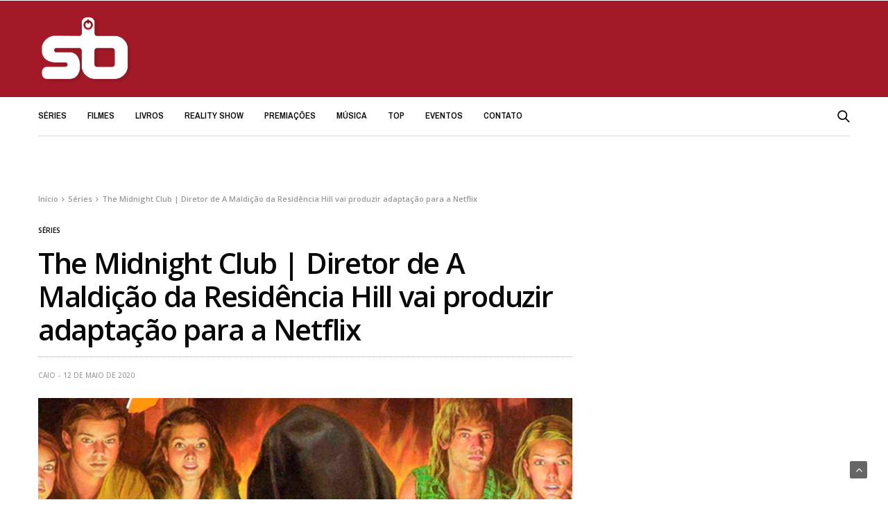

--- FILE ---
content_type: text/html; charset=UTF-8
request_url: https://seriesbrasil.com.br/the-midnight-club-mike-flanagan-netflix/
body_size: 22987
content:
<!doctype html><html lang="pt-BR"><head> <script type="text/javascript" async="true">(function() {
    var host = 'www.themoneytizer.com';
    var element = document.createElement('script');
    var firstScript = document.getElementsByTagName('script')[0];
    var url = 'https://quantcast.mgr.consensu.org'
        .concat('/choice/', '6Fv0cGNfc_bw8', '/', host, '/choice.js')
    var uspTries = 0;
    var uspTriesLimit = 3;
    element.async = true;
    element.type = 'text/javascript';
    element.src = url;

    firstScript.parentNode.insertBefore(element, firstScript);

    function makeStub() {
        var TCF_LOCATOR_NAME = '__tcfapiLocator';
        var queue = [];
        var win = window;
        var cmpFrame;

        function addFrame() {
            var doc = win.document;
            var otherCMP = !!(win.frames[TCF_LOCATOR_NAME]);

            if (!otherCMP) {
                if (doc.body) {
                    var iframe = doc.createElement('iframe');

                    iframe.style.cssText = 'display:none';
                    iframe.name = TCF_LOCATOR_NAME;
                    doc.body.appendChild(iframe);
                } else {
                    setTimeout(addFrame, 5);
                }
            }
            return !otherCMP;
        }

        function tcfAPIHandler() {
            var gdprApplies;
            var args = arguments;

            if (!args.length) {
                return queue;
            } else if (args[0] === 'setGdprApplies') {
                if (
                    args.length > 3 &&
                    args[2] === 2 &&
                    typeof args[3] === 'boolean'
                ) {
                    gdprApplies = args[3];
                    if (typeof args[2] === 'function') {
                        args[2]('set', true);
                    }
                }
            } else if (args[0] === 'ping') {
                var retr = {
                    gdprApplies: gdprApplies,
                    cmpLoaded: false,
                    cmpStatus: 'stub'
                };

                if (typeof args[2] === 'function') {
                    args[2](retr);
                }
            } else {
                queue.push(args);
            }
        }

        function postMessageEventHandler(event) {
            var msgIsString = typeof event.data === 'string';
            var json = {};

            try {
                if (msgIsString) {
                    json = JSON.parse(event.data);
                } else {
                    json = event.data;
                }
            } catch (ignore) {}

            var payload = json.__tcfapiCall;

            if (payload) {
                window.__tcfapi(
                    payload.command,
                    payload.version,
                    function(retValue, success) {
                        var returnMsg = {
                            __tcfapiReturn: {
                                returnValue: retValue,
                                success: success,
                                callId: payload.callId
                            }
                        };
                        if (msgIsString) {
                            returnMsg = JSON.stringify(returnMsg);
                        }
                        event.source.postMessage(returnMsg, '*');
                    },
                    payload.parameter
                );
            }
        }

        while (win) {
            try {
                if (win.frames[TCF_LOCATOR_NAME]) {
                    cmpFrame = win;
                    break;
                }
            } catch (ignore) {}

            if (win === window.top) {
                break;
            }
            win = win.parent;
        }
        if (!cmpFrame) {
            addFrame();
            win.__tcfapi = tcfAPIHandler;
            win.addEventListener('message', postMessageEventHandler, false);
        }
    };

    if (typeof module !== 'undefined') {
        module.exports = makeStub;
    } else {
        makeStub();
    }

    var uspStubFunction = function() {
        var arg = arguments;
        if (typeof window.__uspapi !== uspStubFunction) {
            setTimeout(function() {
                if (typeof window.__uspapi !== 'undefined') {
                    window.__uspapi.apply(window.__uspapi, arg);
                }
            }, 500);
        }
    };

    var checkIfUspIsReady = function() {
        uspTries++;
        if (window.__uspapi === uspStubFunction && uspTries < uspTriesLimit) {
            console.warn('USP is not accessible');
        } else {
            clearInterval(uspInterval);
        }
    };

    if (typeof window.__uspapi === 'undefined') {
        window.__uspapi = uspStubFunction;
        var uspInterval = setInterval(checkIfUspIsReady, 6000);
    }
})();</script> <head> <script>window.dataLayer = window.dataLayer || [];
  function gtag(){dataLayer.push(arguments);}
  gtag('js', new Date());

  gtag('config', 'UA-158783178-1');</script> <meta charset="UTF-8"><link rel="preconnect" href="https://fonts.gstatic.com/" crossorigin /><meta name="viewport" content="width=device-width, initial-scale=1, maximum-scale=1, user-scalable=1"><link rel="profile" href="https://gmpg.org/xfn/11"><link rel="pingback" href="https://seriesbrasil.com.br/xmlrpc.php"><meta name='robots' content='index, follow, max-image-preview:large, max-snippet:-1, max-video-preview:-1' /><style>img:is([sizes="auto" i], [sizes^="auto," i]) { contain-intrinsic-size: 3000px 1500px }</style><title>The Midnight Club | Diretor de A Maldição da Residência Hill vai produzir adaptação para a Netflix</title><meta name="description" content="The Midnight Club será uma adaptação baseada no livro homônimo de Christopher Pike, lançado em 1994." /><link rel="canonical" href="https://seriesbrasil.com.br/the-midnight-club-mike-flanagan-netflix/" /><meta property="og:locale" content="pt_BR" /><meta property="og:type" content="article" /><meta property="og:title" content="The Midnight Club | Diretor de A Maldição da Residência Hill vai produzir adaptação para a Netflix" /><meta property="og:description" content="The Midnight Club será uma adaptação baseada no livro homônimo de Christopher Pike, lançado em 1994." /><meta property="og:url" content="https://seriesbrasil.com.br/the-midnight-club-mike-flanagan-netflix/" /><meta property="og:site_name" content="Séries Brasil ®" /><meta property="article:publisher" content="https://www.facebook.com/SeriesBrasil1" /><meta property="article:published_time" content="2020-05-12T20:55:43+00:00" /><meta property="og:image" content="https://seriesbrasil.com.br/wp-content/uploads/2020/05/the-midnight-club-mike-flanagan-netflix-redes.jpg" /><meta property="og:image:width" content="540" /><meta property="og:image:height" content="282" /><meta property="og:image:type" content="image/jpeg" /><meta name="author" content="Caio" /><meta name="twitter:card" content="summary_large_image" /><meta name="twitter:title" content="The Midnight Club | Diretor de A Maldição da Residência Hill vai produzir adaptação para a Netflix" /><meta name="twitter:description" content="The Midnight Club será uma adaptação baseada no livro homônimo de Christopher Pike, lançado em 1994." /><meta name="twitter:image" content="https://seriesbrasil.com.br/wp-content/uploads/2020/05/the-midnight-club-mike-flanagan-netflix-redes.jpg" /><meta name="twitter:creator" content="@SeriesBrasil" /><meta name="twitter:site" content="@SeriesBrasil" /><meta name="twitter:label1" content="Escrito por" /><meta name="twitter:data1" content="Caio" /><meta name="twitter:label2" content="Est. tempo de leitura" /><meta name="twitter:data2" content="1 minuto" /> <script type="application/ld+json" class="yoast-schema-graph">{"@context":"https://schema.org","@graph":[{"@type":"Article","@id":"https://seriesbrasil.com.br/the-midnight-club-mike-flanagan-netflix/#article","isPartOf":{"@id":"https://seriesbrasil.com.br/the-midnight-club-mike-flanagan-netflix/"},"author":{"name":"Caio","@id":"https://seriesbrasil.com.br/#/schema/person/f3376dacaa725ce03ca004929f0d0a49"},"headline":"The Midnight Club | Diretor de A Maldição da Residência Hill vai produzir adaptação para a Netflix","datePublished":"2020-05-12T20:55:43+00:00","mainEntityOfPage":{"@id":"https://seriesbrasil.com.br/the-midnight-club-mike-flanagan-netflix/"},"wordCount":238,"commentCount":0,"publisher":{"@id":"https://seriesbrasil.com.br/#organization"},"image":{"@id":"https://seriesbrasil.com.br/the-midnight-club-mike-flanagan-netflix/#primaryimage"},"thumbnailUrl":"https://seriesbrasil.com.br/wp-content/uploads/2020/05/the-midnight-club-mike-flanagan-netflix.jpg","keywords":["Mike Flanagan","netflix","série","The Midnight Club"],"articleSection":["Séries"],"inLanguage":"pt-BR","potentialAction":[{"@type":"CommentAction","name":"Comment","target":["https://seriesbrasil.com.br/the-midnight-club-mike-flanagan-netflix/#respond"]}]},{"@type":"WebPage","@id":"https://seriesbrasil.com.br/the-midnight-club-mike-flanagan-netflix/","url":"https://seriesbrasil.com.br/the-midnight-club-mike-flanagan-netflix/","name":"The Midnight Club | Diretor de A Maldição da Residência Hill vai produzir adaptação para a Netflix","isPartOf":{"@id":"https://seriesbrasil.com.br/#website"},"primaryImageOfPage":{"@id":"https://seriesbrasil.com.br/the-midnight-club-mike-flanagan-netflix/#primaryimage"},"image":{"@id":"https://seriesbrasil.com.br/the-midnight-club-mike-flanagan-netflix/#primaryimage"},"thumbnailUrl":"https://seriesbrasil.com.br/wp-content/uploads/2020/05/the-midnight-club-mike-flanagan-netflix.jpg","datePublished":"2020-05-12T20:55:43+00:00","description":"The Midnight Club será uma adaptação baseada no livro homônimo de Christopher Pike, lançado em 1994.","breadcrumb":{"@id":"https://seriesbrasil.com.br/the-midnight-club-mike-flanagan-netflix/#breadcrumb"},"inLanguage":"pt-BR","potentialAction":[{"@type":"ReadAction","target":["https://seriesbrasil.com.br/the-midnight-club-mike-flanagan-netflix/"]}]},{"@type":"ImageObject","inLanguage":"pt-BR","@id":"https://seriesbrasil.com.br/the-midnight-club-mike-flanagan-netflix/#primaryimage","url":"https://seriesbrasil.com.br/wp-content/uploads/2020/05/the-midnight-club-mike-flanagan-netflix.jpg","contentUrl":"https://seriesbrasil.com.br/wp-content/uploads/2020/05/the-midnight-club-mike-flanagan-netflix.jpg","width":640,"height":450},{"@type":"BreadcrumbList","@id":"https://seriesbrasil.com.br/the-midnight-club-mike-flanagan-netflix/#breadcrumb","itemListElement":[{"@type":"ListItem","position":1,"name":"Home","item":"https://seriesbrasil.com.br/"},{"@type":"ListItem","position":2,"name":"The Midnight Club | Diretor de A Maldição da Residência Hill vai produzir adaptação para a Netflix"}]},{"@type":"WebSite","@id":"https://seriesbrasil.com.br/#website","url":"https://seriesbrasil.com.br/","name":"Séries Brasil ®","description":"Séries e Filmes","publisher":{"@id":"https://seriesbrasil.com.br/#organization"},"potentialAction":[{"@type":"SearchAction","target":{"@type":"EntryPoint","urlTemplate":"https://seriesbrasil.com.br/?s={search_term_string}"},"query-input":{"@type":"PropertyValueSpecification","valueRequired":true,"valueName":"search_term_string"}}],"inLanguage":"pt-BR"},{"@type":"Organization","@id":"https://seriesbrasil.com.br/#organization","name":"Séries Brasil","url":"https://seriesbrasil.com.br/","logo":{"@type":"ImageObject","inLanguage":"pt-BR","@id":"https://seriesbrasil.com.br/#/schema/logo/image/","url":"https://seriesbrasil.com.br/wp-content/uploads/2020/05/sb-logo-vermelho.png","contentUrl":"https://seriesbrasil.com.br/wp-content/uploads/2020/05/sb-logo-vermelho.png","width":1000,"height":1000,"caption":"Séries Brasil"},"image":{"@id":"https://seriesbrasil.com.br/#/schema/logo/image/"},"sameAs":["https://www.facebook.com/SeriesBrasil1","https://x.com/SeriesBrasil","https://instagram.com/SeriesBrasil","https://www.youtube.com/channel/UC5oGKWrRgFR-H9YMqRunIcg"]},{"@type":"Person","@id":"https://seriesbrasil.com.br/#/schema/person/f3376dacaa725ce03ca004929f0d0a49","name":"Caio","image":{"@type":"ImageObject","inLanguage":"pt-BR","@id":"https://seriesbrasil.com.br/#/schema/person/image/","url":"https://seriesbrasil.com.br/wp-content/uploads/2020/05/caio-150x150.jpg","contentUrl":"https://seriesbrasil.com.br/wp-content/uploads/2020/05/caio-150x150.jpg","caption":"Caio"},"url":"https://seriesbrasil.com.br/author/caio/"}]}</script> <link rel='dns-prefetch' href='//fonts.googleapis.com' /><link rel='dns-prefetch' href='//www.googletagmanager.com' /><link rel='dns-prefetch' href='//pagead2.googlesyndication.com' /><link rel="alternate" type="application/rss+xml" title="Feed para Séries Brasil ® &raquo;" href="https://seriesbrasil.com.br/feed/" /><link rel="alternate" type="application/rss+xml" title="Feed de comentários para Séries Brasil ® &raquo;" href="https://seriesbrasil.com.br/comments/feed/" /><link rel="alternate" type="application/rss+xml" title="Feed de comentários para Séries Brasil ® &raquo; The Midnight Club | Diretor de A Maldição da Residência Hill vai produzir adaptação para a Netflix" href="https://seriesbrasil.com.br/the-midnight-club-mike-flanagan-netflix/feed/" /><meta property="og:title" content="The Midnight Club | Diretor de A Maldição da Residência Hill vai produzir adaptação para a Netflix" /><meta property="og:type" content="article" /><meta property="og:description" content="The Midnight Club será uma adaptação baseada no livro homônimo de Christopher Pike, lançado em 1994." /><meta property="og:image" content="https://seriesbrasil.com.br/wp-content/uploads/2020/05/the-midnight-club-mike-flanagan-netflix.jpg" /><meta property="og:url" content="https://seriesbrasil.com.br/the-midnight-club-mike-flanagan-netflix/" /> <script>WebFontConfig={google:{families:["Open Sans:300,400,500,600,700,800,300i,400i,500i,600i,700i,800i:latin","Archivo Narrow:400,500,600,700,400i,500i,600i,700i:latin&display=swap"]}};if ( typeof WebFont === "object" && typeof WebFont.load === "function" ) { WebFont.load( WebFontConfig ); }</script><script data-optimized="1" src="https://seriesbrasil.com.br/wp-content/plugins/litespeed-cache/assets/js/webfontloader.min.js"></script><link data-optimized="2" rel="stylesheet" href="https://seriesbrasil.com.br/wp-content/litespeed/css/1d05f5aa1d60ef292267105866b79958.css?ver=ef85c" /><style id='classic-theme-styles-inline-css' type='text/css'>/*! This file is auto-generated */
.wp-block-button__link{color:#fff;background-color:#32373c;border-radius:9999px;box-shadow:none;text-decoration:none;padding:calc(.667em + 2px) calc(1.333em + 2px);font-size:1.125em}.wp-block-file__button{background:#32373c;color:#fff;text-decoration:none}</style><style id='global-styles-inline-css' type='text/css'>:root{--wp--preset--aspect-ratio--square: 1;--wp--preset--aspect-ratio--4-3: 4/3;--wp--preset--aspect-ratio--3-4: 3/4;--wp--preset--aspect-ratio--3-2: 3/2;--wp--preset--aspect-ratio--2-3: 2/3;--wp--preset--aspect-ratio--16-9: 16/9;--wp--preset--aspect-ratio--9-16: 9/16;--wp--preset--color--black: #000000;--wp--preset--color--cyan-bluish-gray: #abb8c3;--wp--preset--color--white: #ffffff;--wp--preset--color--pale-pink: #f78da7;--wp--preset--color--vivid-red: #cf2e2e;--wp--preset--color--luminous-vivid-orange: #ff6900;--wp--preset--color--luminous-vivid-amber: #fcb900;--wp--preset--color--light-green-cyan: #7bdcb5;--wp--preset--color--vivid-green-cyan: #00d084;--wp--preset--color--pale-cyan-blue: #8ed1fc;--wp--preset--color--vivid-cyan-blue: #0693e3;--wp--preset--color--vivid-purple: #9b51e0;--wp--preset--color--thb-accent: #a31927;--wp--preset--gradient--vivid-cyan-blue-to-vivid-purple: linear-gradient(135deg,rgba(6,147,227,1) 0%,rgb(155,81,224) 100%);--wp--preset--gradient--light-green-cyan-to-vivid-green-cyan: linear-gradient(135deg,rgb(122,220,180) 0%,rgb(0,208,130) 100%);--wp--preset--gradient--luminous-vivid-amber-to-luminous-vivid-orange: linear-gradient(135deg,rgba(252,185,0,1) 0%,rgba(255,105,0,1) 100%);--wp--preset--gradient--luminous-vivid-orange-to-vivid-red: linear-gradient(135deg,rgba(255,105,0,1) 0%,rgb(207,46,46) 100%);--wp--preset--gradient--very-light-gray-to-cyan-bluish-gray: linear-gradient(135deg,rgb(238,238,238) 0%,rgb(169,184,195) 100%);--wp--preset--gradient--cool-to-warm-spectrum: linear-gradient(135deg,rgb(74,234,220) 0%,rgb(151,120,209) 20%,rgb(207,42,186) 40%,rgb(238,44,130) 60%,rgb(251,105,98) 80%,rgb(254,248,76) 100%);--wp--preset--gradient--blush-light-purple: linear-gradient(135deg,rgb(255,206,236) 0%,rgb(152,150,240) 100%);--wp--preset--gradient--blush-bordeaux: linear-gradient(135deg,rgb(254,205,165) 0%,rgb(254,45,45) 50%,rgb(107,0,62) 100%);--wp--preset--gradient--luminous-dusk: linear-gradient(135deg,rgb(255,203,112) 0%,rgb(199,81,192) 50%,rgb(65,88,208) 100%);--wp--preset--gradient--pale-ocean: linear-gradient(135deg,rgb(255,245,203) 0%,rgb(182,227,212) 50%,rgb(51,167,181) 100%);--wp--preset--gradient--electric-grass: linear-gradient(135deg,rgb(202,248,128) 0%,rgb(113,206,126) 100%);--wp--preset--gradient--midnight: linear-gradient(135deg,rgb(2,3,129) 0%,rgb(40,116,252) 100%);--wp--preset--font-size--small: 13px;--wp--preset--font-size--medium: 20px;--wp--preset--font-size--large: 36px;--wp--preset--font-size--x-large: 42px;--wp--preset--spacing--20: 0.44rem;--wp--preset--spacing--30: 0.67rem;--wp--preset--spacing--40: 1rem;--wp--preset--spacing--50: 1.5rem;--wp--preset--spacing--60: 2.25rem;--wp--preset--spacing--70: 3.38rem;--wp--preset--spacing--80: 5.06rem;--wp--preset--shadow--natural: 6px 6px 9px rgba(0, 0, 0, 0.2);--wp--preset--shadow--deep: 12px 12px 50px rgba(0, 0, 0, 0.4);--wp--preset--shadow--sharp: 6px 6px 0px rgba(0, 0, 0, 0.2);--wp--preset--shadow--outlined: 6px 6px 0px -3px rgba(255, 255, 255, 1), 6px 6px rgba(0, 0, 0, 1);--wp--preset--shadow--crisp: 6px 6px 0px rgba(0, 0, 0, 1);}:where(.is-layout-flex){gap: 0.5em;}:where(.is-layout-grid){gap: 0.5em;}body .is-layout-flex{display: flex;}.is-layout-flex{flex-wrap: wrap;align-items: center;}.is-layout-flex > :is(*, div){margin: 0;}body .is-layout-grid{display: grid;}.is-layout-grid > :is(*, div){margin: 0;}:where(.wp-block-columns.is-layout-flex){gap: 2em;}:where(.wp-block-columns.is-layout-grid){gap: 2em;}:where(.wp-block-post-template.is-layout-flex){gap: 1.25em;}:where(.wp-block-post-template.is-layout-grid){gap: 1.25em;}.has-black-color{color: var(--wp--preset--color--black) !important;}.has-cyan-bluish-gray-color{color: var(--wp--preset--color--cyan-bluish-gray) !important;}.has-white-color{color: var(--wp--preset--color--white) !important;}.has-pale-pink-color{color: var(--wp--preset--color--pale-pink) !important;}.has-vivid-red-color{color: var(--wp--preset--color--vivid-red) !important;}.has-luminous-vivid-orange-color{color: var(--wp--preset--color--luminous-vivid-orange) !important;}.has-luminous-vivid-amber-color{color: var(--wp--preset--color--luminous-vivid-amber) !important;}.has-light-green-cyan-color{color: var(--wp--preset--color--light-green-cyan) !important;}.has-vivid-green-cyan-color{color: var(--wp--preset--color--vivid-green-cyan) !important;}.has-pale-cyan-blue-color{color: var(--wp--preset--color--pale-cyan-blue) !important;}.has-vivid-cyan-blue-color{color: var(--wp--preset--color--vivid-cyan-blue) !important;}.has-vivid-purple-color{color: var(--wp--preset--color--vivid-purple) !important;}.has-black-background-color{background-color: var(--wp--preset--color--black) !important;}.has-cyan-bluish-gray-background-color{background-color: var(--wp--preset--color--cyan-bluish-gray) !important;}.has-white-background-color{background-color: var(--wp--preset--color--white) !important;}.has-pale-pink-background-color{background-color: var(--wp--preset--color--pale-pink) !important;}.has-vivid-red-background-color{background-color: var(--wp--preset--color--vivid-red) !important;}.has-luminous-vivid-orange-background-color{background-color: var(--wp--preset--color--luminous-vivid-orange) !important;}.has-luminous-vivid-amber-background-color{background-color: var(--wp--preset--color--luminous-vivid-amber) !important;}.has-light-green-cyan-background-color{background-color: var(--wp--preset--color--light-green-cyan) !important;}.has-vivid-green-cyan-background-color{background-color: var(--wp--preset--color--vivid-green-cyan) !important;}.has-pale-cyan-blue-background-color{background-color: var(--wp--preset--color--pale-cyan-blue) !important;}.has-vivid-cyan-blue-background-color{background-color: var(--wp--preset--color--vivid-cyan-blue) !important;}.has-vivid-purple-background-color{background-color: var(--wp--preset--color--vivid-purple) !important;}.has-black-border-color{border-color: var(--wp--preset--color--black) !important;}.has-cyan-bluish-gray-border-color{border-color: var(--wp--preset--color--cyan-bluish-gray) !important;}.has-white-border-color{border-color: var(--wp--preset--color--white) !important;}.has-pale-pink-border-color{border-color: var(--wp--preset--color--pale-pink) !important;}.has-vivid-red-border-color{border-color: var(--wp--preset--color--vivid-red) !important;}.has-luminous-vivid-orange-border-color{border-color: var(--wp--preset--color--luminous-vivid-orange) !important;}.has-luminous-vivid-amber-border-color{border-color: var(--wp--preset--color--luminous-vivid-amber) !important;}.has-light-green-cyan-border-color{border-color: var(--wp--preset--color--light-green-cyan) !important;}.has-vivid-green-cyan-border-color{border-color: var(--wp--preset--color--vivid-green-cyan) !important;}.has-pale-cyan-blue-border-color{border-color: var(--wp--preset--color--pale-cyan-blue) !important;}.has-vivid-cyan-blue-border-color{border-color: var(--wp--preset--color--vivid-cyan-blue) !important;}.has-vivid-purple-border-color{border-color: var(--wp--preset--color--vivid-purple) !important;}.has-vivid-cyan-blue-to-vivid-purple-gradient-background{background: var(--wp--preset--gradient--vivid-cyan-blue-to-vivid-purple) !important;}.has-light-green-cyan-to-vivid-green-cyan-gradient-background{background: var(--wp--preset--gradient--light-green-cyan-to-vivid-green-cyan) !important;}.has-luminous-vivid-amber-to-luminous-vivid-orange-gradient-background{background: var(--wp--preset--gradient--luminous-vivid-amber-to-luminous-vivid-orange) !important;}.has-luminous-vivid-orange-to-vivid-red-gradient-background{background: var(--wp--preset--gradient--luminous-vivid-orange-to-vivid-red) !important;}.has-very-light-gray-to-cyan-bluish-gray-gradient-background{background: var(--wp--preset--gradient--very-light-gray-to-cyan-bluish-gray) !important;}.has-cool-to-warm-spectrum-gradient-background{background: var(--wp--preset--gradient--cool-to-warm-spectrum) !important;}.has-blush-light-purple-gradient-background{background: var(--wp--preset--gradient--blush-light-purple) !important;}.has-blush-bordeaux-gradient-background{background: var(--wp--preset--gradient--blush-bordeaux) !important;}.has-luminous-dusk-gradient-background{background: var(--wp--preset--gradient--luminous-dusk) !important;}.has-pale-ocean-gradient-background{background: var(--wp--preset--gradient--pale-ocean) !important;}.has-electric-grass-gradient-background{background: var(--wp--preset--gradient--electric-grass) !important;}.has-midnight-gradient-background{background: var(--wp--preset--gradient--midnight) !important;}.has-small-font-size{font-size: var(--wp--preset--font-size--small) !important;}.has-medium-font-size{font-size: var(--wp--preset--font-size--medium) !important;}.has-large-font-size{font-size: var(--wp--preset--font-size--large) !important;}.has-x-large-font-size{font-size: var(--wp--preset--font-size--x-large) !important;}
:where(.wp-block-post-template.is-layout-flex){gap: 1.25em;}:where(.wp-block-post-template.is-layout-grid){gap: 1.25em;}
:where(.wp-block-columns.is-layout-flex){gap: 2em;}:where(.wp-block-columns.is-layout-grid){gap: 2em;}
:root :where(.wp-block-pullquote){font-size: 1.5em;line-height: 1.6;}</style><style id='thb-app-inline-css' type='text/css'>body {font-family:Open Sans, 'BlinkMacSystemFont', -apple-system, 'Roboto', 'Lucida Sans';}h1, h2, h3, h4, h5, h6 {font-family:Open Sans, 'BlinkMacSystemFont', -apple-system, 'Roboto', 'Lucida Sans';}.subheader ul {}@media only screen and (min-width:48.063em) {.header {}}.header {background-color:#a31927 !important;}@media only screen and (min-width:64.063em) {.header .logo .logoimg {max-height:100px;}}@media only screen and (max-width:64.063em) {.header .logo .logoimg {max-height:;}}@media only screen and (min-width:64.063em) {.subheader.fixed .logo .logolink .logoimg {max-height:%;}}.menu-holder.style1.dark {background-color:#a31927 !important;}a:hover, .menu-holder ul li.menu-item-mega-parent .thb_mega_menu_holder .thb_mega_menu li.active a,.menu-holder ul li.sfHover > a, .subcategory_container .thb-sibling-categories li a:hover,label small, .more-link, .comment-respond .comment-reply-title small a, .btn.accent-transparent, .button.accent-transparent, input[type=submit].accent-transparent, .category_title.search span, .video_playlist .video_play.video-active .post-title h6, .menu-holder.dark ul li .sub-menu a:hover, .menu-holder.dark ul.sf-menu > li > a:hover, .post .post-bottom-meta a:hover,.thb-title-color-hover .post .post-title .entry-title a:hover,.btn.accent-border, .button.accent-border, input[type=submit].accent-border {color:#a31927;}ul.point-list li:before, ol.point-list li:before, .post .article-tags .tags-title, .post.post-overlay .post-gallery .counts,.post-review ul li .progress span, .post-review .average, .category-title.style1 .category-header, .widget.widget_topreviews .style1 li .progress, .btn.black:hover, .button.black:hover, input[type=submit].black:hover, .btn.white:hover, .button.white:hover, input[type=submit].white:hover, .btn.accent:hover, .button.accent:hover, input[type=submit].accent:hover, .btn.accent-transparent:hover, .button.accent-transparent:hover, input[type=submit].accent-transparent:hover, #scroll_totop:hover, .subheader.fixed > .row .progress, #mobile-menu.style2, .thb-cookie-bar,.btn.accent-fill, .button.accent-fill, input[type=submit].accent-fill {background-color:#a31927;}.plyr__control--overlaid,.plyr--video .plyr__control.plyr__tab-focus, .plyr--video .plyr__control:hover, .plyr--video .plyr__control[aria-expanded=true] {background:#a31927;}.plyr--full-ui input[type=range] {color:#a31927;}.menu-holder ul li.menu-item-mega-parent .thb_mega_menu_holder, .btn.black:hover, .button.black:hover, input[type=submit].black:hover, .btn.accent, .button.accent, input[type=submit].accent, .btn.white:hover, .button.white:hover, input[type=submit].white:hover, .btn.accent:hover, .button.accent:hover, input[type=submit].accent:hover, .btn.accent-transparent, .button.accent-transparent, input[type=submit].accent-transparent,.quick_search .quick_searchform,.btn.accent-border, .button.accent-border, input[type=submit].accent-border,.btn.accent-fill, .button.accent-fill, input[type=submit].accent-fill {border-color:#a31927;}.btn.accent-fill:hover, .button.accent-fill:hover, input[type=submit].accent-fill:hover {border-color:#961724;background-color:#961724;}.quick_search .quick_searchform input[type="submit"] {background:rgba(163,25,39, .1);}.quick_search .quick_searchform:after {border-bottom-color:#a31927;}.quick_search .quick_searchform input[type="submit"]:hover {background:rgba(163,25,39, .2);}.post .article-tags .tags-title:after {border-left-color:#a31927;}.rtl .post .article-tags .tags-title:after {border-right-color:#a31927;}.circle_rating .circle_perc {stroke:#a31927;}.header .quick_search.active .quick_search_icon,.menu-right-content .quick_search.active .quick_search_icon,.post .post-bottom-meta a:hover .comment_icon,.btn.accent-border .thb-next-arrow,.button.accent-border .thb-next-arrow,input[type=submit].accent-border .thb-next-arrow,.btn.accent-transparent .thb-next-arrow,.button.accent-transparent .thb-next-arrow,input[type=submit].accent-transparent .thb-next-arrow {fill:#a31927;}.post .post-content p a {border-color:#f5263b;-moz-box-shadow:inset 0 -5px 0 #f5263b;-webkit-box-shadow:inset 0 -5px 0 #f5263b;box-shadow:inset 0 -5px 0 #f5263b;}.post.carousel-listing.slick-current:after {-moz-box-shadow:inset 0 4px 0 0 #a31927;-webkit-box-shadow:inset 0 4px 0 0 #a31927;box-shadow:inset 0 4px 0 0 #a31927;}.post .post-content p a:hover {background:#f5263b;}.subheader.fixed > .row .progress {background:#ffffff;}.quick_search .quick_searchform {border-color:#ffffff;}.quick_search .quick_searchform input[type="submit"] {background:rgba(255,255,255, .1);}.quick_search .quick_searchform:after {border-bottom-color:#ffffff;}.quick_search .quick_searchform input[type="submit"]:hover {background:rgba(255,255,255, .2);}input[type="submit"],submit,.button,.btn {font-family:Open Sans, 'BlinkMacSystemFont', -apple-system, 'Roboto', 'Lucida Sans';}.post .post-bottom-meta {font-family:Open Sans, 'BlinkMacSystemFont', -apple-system, 'Roboto', 'Lucida Sans';}.post .post-category {font-family:Archivo Narrow, 'BlinkMacSystemFont', -apple-system, 'Roboto', 'Lucida Sans';}.widget > strong {font-family:Open Sans, 'BlinkMacSystemFont', -apple-system, 'Roboto', 'Lucida Sans';}h1,.h1 {}h2 {}h3 {}h4 {}h5 {}h6 {}.post .post-title h1 {}.menu-holder ul.sf-menu > li > a {font-family:Archivo Narrow, 'BlinkMacSystemFont', -apple-system, 'Roboto', 'Lucida Sans';}.menu-holder ul.sf-menu > li > a {}.menu-holder ul li .sub-menu li a,.menu-holder ul li.menu-item-mega-parent .thb_mega_menu_holder .thb_mega_menu li > a {font-family:Open Sans, 'BlinkMacSystemFont', -apple-system, 'Roboto', 'Lucida Sans';}.menu-holder ul li .sub-menu li a,.menu-holder ul li.menu-item-mega-parent .thb_mega_menu_holder .thb_mega_menu li > a {}.mobile-menu li a {font-family:Open Sans, 'BlinkMacSystemFont', -apple-system, 'Roboto', 'Lucida Sans';}.mobile-menu li a {}.mobile-menu .sub-menu li a {}.mobile-menu .sub-menu li a {font-family:Open Sans, 'BlinkMacSystemFont', -apple-system, 'Roboto', 'Lucida Sans';}#subfooter {}@media only screen and (min-width:48.063em) {#subfooter .logolink .logoimg {max-height:100px;}}</style> <script type="text/javascript" src="https://seriesbrasil.com.br/wp-includes/js/jquery/jquery.min.js" id="jquery-core-js"></script> <script data-optimized="1" type="text/javascript" src="https://seriesbrasil.com.br/wp-content/litespeed/js/72d4d1939fe761d7ee0180a8821a9eb7.js?ver=a9eb7" id="jquery-migrate-js"></script> <script data-optimized="1" type="text/javascript" src="https://seriesbrasil.com.br/wp-content/litespeed/js/9ff772dac4f13b464c646846132548ff.js?ver=548ff" id="wl-weblizar-fronend-twitter-tweets-js"></script> <script data-optimized="1" type="text/javascript" src="https://seriesbrasil.com.br/wp-content/litespeed/js/3e3a6e301c07404fd101aa62dd510d04.js?ver=10d04" id="ppress-flatpickr-js"></script> <script data-optimized="1" type="text/javascript" src="https://seriesbrasil.com.br/wp-content/litespeed/js/748052a3bf325e6a62e61df721fd1396.js?ver=d1396" id="ppress-select2-js"></script> <link rel="https://api.w.org/" href="https://seriesbrasil.com.br/wp-json/" /><link rel="alternate" title="JSON" type="application/json" href="https://seriesbrasil.com.br/wp-json/wp/v2/posts/1477" /><link rel="EditURI" type="application/rsd+xml" title="RSD" href="https://seriesbrasil.com.br/xmlrpc.php?rsd" /><meta name="generator" content="WordPress 6.8.3" /><link rel='shortlink' href='https://seriesbrasil.com.br/?p=1477' /><link rel="alternate" title="oEmbed (JSON)" type="application/json+oembed" href="https://seriesbrasil.com.br/wp-json/oembed/1.0/embed?url=https%3A%2F%2Fseriesbrasil.com.br%2Fthe-midnight-club-mike-flanagan-netflix%2F" /><link rel="alternate" title="oEmbed (XML)" type="text/xml+oembed" href="https://seriesbrasil.com.br/wp-json/oembed/1.0/embed?url=https%3A%2F%2Fseriesbrasil.com.br%2Fthe-midnight-club-mike-flanagan-netflix%2F&#038;format=xml" /><meta name="generator" content="Site Kit by Google 1.168.0" /><div id=70368-6><script src='//ads.themoneytizer.com/s/gen.js?type=6'></script><script src='//ads.themoneytizer.com/s/requestform.js?siteId=70368&formatId=6' ></script></div><meta name="google-adsense-platform-account" content="ca-host-pub-2644536267352236"><meta name="google-adsense-platform-domain" content="sitekit.withgoogle.com"><meta name="generator" content="Elementor 3.34.0; features: additional_custom_breakpoints; settings: css_print_method-external, google_font-enabled, font_display-auto"><style>.e-con.e-parent:nth-of-type(n+4):not(.e-lazyloaded):not(.e-no-lazyload),
				.e-con.e-parent:nth-of-type(n+4):not(.e-lazyloaded):not(.e-no-lazyload) * {
					background-image: none !important;
				}
				@media screen and (max-height: 1024px) {
					.e-con.e-parent:nth-of-type(n+3):not(.e-lazyloaded):not(.e-no-lazyload),
					.e-con.e-parent:nth-of-type(n+3):not(.e-lazyloaded):not(.e-no-lazyload) * {
						background-image: none !important;
					}
				}
				@media screen and (max-height: 640px) {
					.e-con.e-parent:nth-of-type(n+2):not(.e-lazyloaded):not(.e-no-lazyload),
					.e-con.e-parent:nth-of-type(n+2):not(.e-lazyloaded):not(.e-no-lazyload) * {
						background-image: none !important;
					}
				}</style><meta name="generator" content="Powered by WPBakery Page Builder - drag and drop page builder for WordPress."/> <script type="text/javascript" async="async" src="https://pagead2.googlesyndication.com/pagead/js/adsbygoogle.js?client=ca-pub-2038174075796861&amp;host=ca-host-pub-2644536267352236" crossorigin="anonymous"></script> <link rel="icon" href="https://seriesbrasil.com.br/wp-content/uploads/2021/06/cropped-icon2020-1-1-32x32.png" sizes="32x32" /><link rel="icon" href="https://seriesbrasil.com.br/wp-content/uploads/2021/06/cropped-icon2020-1-1-192x192.png" sizes="192x192" /><link rel="apple-touch-icon" href="https://seriesbrasil.com.br/wp-content/uploads/2021/06/cropped-icon2020-1-1-180x180.png" /><meta name="msapplication-TileImage" content="https://seriesbrasil.com.br/wp-content/uploads/2021/06/cropped-icon2020-1-1-270x270.png" /><style type="text/css" id="wp-custom-css">.post-content {
	text-align: justify;
}</style><noscript><style>.wpb_animate_when_almost_visible { opacity: 1; }</style></noscript></head><body data-rsssl=1 class="wp-singular post-template-default single single-post postid-1477 single-format-standard wp-theme-goodlife-wp eio-default thb-boxed-off thb_ads_header_mobile_off thb-lightbox-on thb-capitalize-off thb-dark-mode-off thb-header-style1 thb-title-underline-hover wpb-js-composer js-comp-ver-6.2.0 vc_responsive elementor-default elementor-kit-10599"><div id="wrapper" class="open"><nav id="mobile-menu" class="style1"><div class="custom_scroll" id="menu-scroll"><div class="mobile-top"></div><ul id="menu-menu-principal" class="mobile-menu"><li id="menu-item-16" class=" menu-item menu-item-type-custom menu-item-object-custom menu-item-16"><a href="https://seriesbrasil.com.br/series">Séries</a></li><li id="menu-item-17" class=" menu-item menu-item-type-custom menu-item-object-custom menu-item-17"><a href="https://seriesbrasil.com.br/filmes">Filmes</a></li><li id="menu-item-1532" class=" menu-item menu-item-type-custom menu-item-object-custom menu-item-1532"><a href="https://seriesbrasil.com.br/livros/">Livros</a></li><li id="menu-item-151" class=" menu-item menu-item-type-custom menu-item-object-custom menu-item-151"><a href="https://seriesbrasil.com.br/reality-show">Reality Show</a></li><li id="menu-item-41" class=" menu-item menu-item-type-custom menu-item-object-custom menu-item-41"><a href="https://seriesbrasil.com.br/premiacoes">Premiações</a></li><li id="menu-item-42" class=" menu-item menu-item-type-custom menu-item-object-custom menu-item-42"><a href="https://seriesbrasil.com.br/musica">Música</a></li><li id="menu-item-699" class=" menu-item menu-item-type-custom menu-item-object-custom menu-item-699"><a href="https://seriesbrasil.com.br/top">TOP</a></li><li id="menu-item-711" class=" menu-item menu-item-type-custom menu-item-object-custom menu-item-711"><a href="https://seriesbrasil.com.br/eventos/">Eventos</a></li><li id="menu-item-18" class=" menu-item menu-item-type-custom menu-item-object-custom menu-item-18"><a href="https://seriesbrasil.com.br/contato">Contato</a></li></ul><div class="social-links">
<a href="https://www.facebook.com/SeriesBrasil1" class="facebook" target="_blank"><i class="fa fa-facebook"></i>
</a>
<a href="https://twitter.com/SeriesBrasil" class="twitter" target="_blank"><i class="fa fa-twitter"></i>
</a>
<a href="https://instagram.com/SeriesBrasil" class="instagram" target="_blank"><i class="fa fa-instagram"></i>
</a></div><div class="menu-footer"></div></div></nav><div id="content-container"><div class="click-capture"></div><div class="subheader fixed light"><div class="row hide-for-large mobile-fixed-header align-middle"><div class="small-2 columns text-left mobile-icon-holder"><div class="mobile-toggle-holder"><div class="mobile-toggle">
<span></span><span></span><span></span></div></div></div><div class="small-8 large-4 columns logo">
<a href="https://seriesbrasil.com.br/" class="logolink">
<img data-lazyloaded="1" src="[data-uri]" data-src="https://seriesbrasil.com.br/wp-content/themes/goodlife-wp/assets/img/fixedlogo.png" class="logoimg" alt="Séries Brasil ®"/>
</a></div><div class="small-2 columns text-right mobile-share-holder"><div><div class="quick_search">
<a href="#" class="quick_toggle"></a>
<svg class="quick_search_icon" xmlns="http://www.w3.org/2000/svg" xmlns:xlink="http://www.w3.org/1999/xlink" x="0px" y="0px" width="19px" height="19px" viewBox="0 0 19 19" xml:space="preserve">
<path d="M18.96,16.896l-4.973-4.926c1.02-1.255,1.633-2.846,1.633-4.578c0-4.035-3.312-7.317-7.385-7.317S0.849,3.358,0.849,7.393
c0,4.033,3.313,7.316,7.386,7.316c1.66,0,3.188-0.552,4.422-1.471l4.998,4.95c0.181,0.179,0.416,0.268,0.652,0.268
c0.235,0,0.472-0.089,0.652-0.268C19.32,17.832,19.32,17.253,18.96,16.896z M2.693,7.393c0-3.027,2.485-5.489,5.542-5.489
c3.054,0,5.541,2.462,5.541,5.489c0,3.026-2.486,5.489-5.541,5.489C5.179,12.882,2.693,10.419,2.693,7.393z"/>
</svg><form method="get" class="quick_searchform" role="search" action="https://seriesbrasil.com.br/">
<input name="s" type="text" placeholder="Pesquisar por..." class="s"></form></div></div></div></div><div class="row full-width-row show-for-large"><div class="medium-8 columns logo">
<a href="https://seriesbrasil.com.br/" class="logolink">
<img data-lazyloaded="1" src="[data-uri]" data-src="https://seriesbrasil.com.br/wp-content/themes/goodlife-wp/assets/img/fixedlogo.png" class="logoimg" alt="Séries Brasil ®"/>
</a>
<span class="page-title" id="page-title">The Midnight Club | Diretor de A Maldição da Residência Hill vai produzir adaptação para a Netflix</span></div><div class="medium-4 columns"><aside class="share-article-vertical share-main hide-on-print "><a href="http://www.facebook.com/sharer.php?u=https%3A%2F%2Fseriesbrasil.com.br%2Fthe-midnight-club-mike-flanagan-netflix%2F" class="facebook social"><i class="fa fa-facebook"></i></a>
<a href="https://twitter.com/intent/tweet?text=The+Midnight+Club+%7C+Diretor+de+A+Maldi%C3%A7%C3%A3o+da+Resid%C3%AAncia+Hill+vai+produzir+adapta%C3%A7%C3%A3o+para+a+Netflix&url=https%3A%2F%2Fseriesbrasil.com.br%2Fthe-midnight-club-mike-flanagan-netflix%2F&via=SeriesBrasil" class="twitter social "><i class="fa fa-twitter"></i></a>
<a href="http://pinterest.com/pin/create/link/?url=https://seriesbrasil.com.br/the-midnight-club-mike-flanagan-netflix/&media=https://seriesbrasil.com.br/wp-content/uploads/2020/05/the-midnight-club-mike-flanagan-netflix.jpg&description=The+Midnight+Club+%7C+Diretor+de+A+Maldi%C3%A7%C3%A3o+da+Resid%C3%AAncia+Hill+vai+produzir+adapta%C3%A7%C3%A3o+para+a+Netflix" class="pinterest social" data-pin-no-hover="true"><i class="fa fa-pinterest"></i></a>
<a href="whatsapp://send?text=The+Midnight+Club+%7C+Diretor+de+A+Maldi%C3%A7%C3%A3o+da+Resid%C3%AAncia+Hill+vai+produzir+adapta%C3%A7%C3%A3o+para+a+Netflix https://seriesbrasil.com.br/the-midnight-club-mike-flanagan-netflix/" class="whatsapp social" data-href="https://seriesbrasil.com.br/the-midnight-club-mike-flanagan-netflix/" data-action="share/whatsapp/share"><i class="fa fa-whatsapp"></i></a></aside></div>
<span class="progress"></span></div></div><header class="header style1  dark"><div class="row"><div class="small-2 columns text-left mobile-icon-holder"><div class="mobile-toggle-holder"><div class="mobile-toggle">
<span></span><span></span><span></span></div></div></div><div class="small-8 large-4 columns logo">
<a href="https://seriesbrasil.com.br/" class="logolink">
<img data-lazyloaded="1" src="[data-uri]" data-src="https://seriesbrasil.com.br/wp-content/uploads/2020/10/logo-series-brasil.png" class="logoimg" alt="Séries Brasil ®"/>
</a></div><div class="small-2 columns text-right mobile-share-holder"><div><div class="quick_search">
<a href="#" class="quick_toggle"></a>
<svg class="quick_search_icon" xmlns="http://www.w3.org/2000/svg" xmlns:xlink="http://www.w3.org/1999/xlink" x="0px" y="0px" width="19px" height="19px" viewBox="0 0 19 19" xml:space="preserve">
<path d="M18.96,16.896l-4.973-4.926c1.02-1.255,1.633-2.846,1.633-4.578c0-4.035-3.312-7.317-7.385-7.317S0.849,3.358,0.849,7.393
c0,4.033,3.313,7.316,7.386,7.316c1.66,0,3.188-0.552,4.422-1.471l4.998,4.95c0.181,0.179,0.416,0.268,0.652,0.268
c0.235,0,0.472-0.089,0.652-0.268C19.32,17.832,19.32,17.253,18.96,16.896z M2.693,7.393c0-3.027,2.485-5.489,5.542-5.489
c3.054,0,5.541,2.462,5.541,5.489c0,3.026-2.486,5.489-5.541,5.489C5.179,12.882,2.693,10.419,2.693,7.393z"/>
</svg><form method="get" class="quick_searchform" role="search" action="https://seriesbrasil.com.br/">
<input name="s" type="text" placeholder="Pesquisar por..." class="s"></form></div></div></div><div class="small-12 large-8 columns thb-a"><p><script data-ad-client="ca-pub-2038174075796861" async src="https://pagead2.googlesyndication.com/pagead/js/adsbygoogle.js"></script></p></div></div></header><div id="navholder" class="light-menu "><div class="row"><div class="small-12 columns"><nav class="menu-holder style1 light menu-light" id="menu_width"><ul id="menu-menu-principal-1" class="sf-menu style1"><li class="menu-item menu-item-type-custom menu-item-object-custom menu-item-16"><a href="https://seriesbrasil.com.br/series">Séries</a></li><li class="menu-item menu-item-type-custom menu-item-object-custom menu-item-17"><a href="https://seriesbrasil.com.br/filmes">Filmes</a></li><li class="menu-item menu-item-type-custom menu-item-object-custom menu-item-1532"><a href="https://seriesbrasil.com.br/livros/">Livros</a></li><li class="menu-item menu-item-type-custom menu-item-object-custom menu-item-151"><a href="https://seriesbrasil.com.br/reality-show">Reality Show</a></li><li class="menu-item menu-item-type-custom menu-item-object-custom menu-item-41"><a href="https://seriesbrasil.com.br/premiacoes">Premiações</a></li><li class="menu-item menu-item-type-custom menu-item-object-custom menu-item-42"><a href="https://seriesbrasil.com.br/musica">Música</a></li><li class="menu-item menu-item-type-custom menu-item-object-custom menu-item-699"><a href="https://seriesbrasil.com.br/top">TOP</a></li><li class="menu-item menu-item-type-custom menu-item-object-custom menu-item-711"><a href="https://seriesbrasil.com.br/eventos/">Eventos</a></li><li class="menu-item menu-item-type-custom menu-item-object-custom menu-item-18"><a href="https://seriesbrasil.com.br/contato">Contato</a></li></ul><div class="menu-right-content"><div class="quick_search">
<a href="#" class="quick_toggle"></a>
<svg class="quick_search_icon" xmlns="http://www.w3.org/2000/svg" xmlns:xlink="http://www.w3.org/1999/xlink" x="0px" y="0px" width="19px" height="19px" viewBox="0 0 19 19" xml:space="preserve">
<path d="M18.96,16.896l-4.973-4.926c1.02-1.255,1.633-2.846,1.633-4.578c0-4.035-3.312-7.317-7.385-7.317S0.849,3.358,0.849,7.393
c0,4.033,3.313,7.316,7.386,7.316c1.66,0,3.188-0.552,4.422-1.471l4.998,4.95c0.181,0.179,0.416,0.268,0.652,0.268
c0.235,0,0.472-0.089,0.652-0.268C19.32,17.832,19.32,17.253,18.96,16.896z M2.693,7.393c0-3.027,2.485-5.489,5.542-5.489
c3.054,0,5.541,2.462,5.541,5.489c0,3.026-2.486,5.489-5.541,5.489C5.179,12.882,2.693,10.419,2.693,7.393z"/>
</svg><form method="get" class="quick_searchform" role="search" action="https://seriesbrasil.com.br/">
<input name="s" type="text" placeholder="Pesquisar por..." class="s"></form></div></div></nav></div></div></div><div role="main">
<br/><div style="text-align:center;" id="70368-31"><script src="//ads.themoneytizer.com/s/gen.js?type=31"></script><script src="//ads.themoneytizer.com/s/requestform.js?siteId=70368&formatId=31"></script></div>
<br/><div id="infinite-article" data-infinite="off" data-infinite-count="" class="off" data-security="0aecb94c8c"><div class="row post-detail-row top-padding post-detail-style1"><div class="small-12 medium-8 columns"><article itemscope itemtype="http://schema.org/Article" class="post blog-post post-1477 type-post status-publish format-standard has-post-thumbnail hentry category-series tag-mike-flanagan tag-netflix tag-serie tag-the-midnight-club" id="post-1477" data-id="1477" data-url="https://seriesbrasil.com.br/the-midnight-club-mike-flanagan-netflix/"><div class="breadcrumb-container"><div class="row no-padding"><div class="small-12 columns"><nav role="navigation" aria-label="Breadcrumbs" class="breadcrumb-trail breadcrumbs" itemprop="breadcrumb"><ul class="trail-items" itemscope itemtype="http://schema.org/BreadcrumbList"><meta name="numberOfItems" content="3" /><meta name="itemListOrder" content="Ascending" /><li itemprop="itemListElement" itemscope itemtype="http://schema.org/ListItem" class="trail-item trail-begin"><a href="https://seriesbrasil.com.br/" rel="home" itemprop="item"><span itemprop="name">Início</span></a><meta itemprop="position" content="1" /></li><li itemprop="itemListElement" itemscope itemtype="http://schema.org/ListItem" class="trail-item"><a href="https://seriesbrasil.com.br/categoria/series/" itemprop="item"><span itemprop="name">Séries</span></a><meta itemprop="position" content="2" /></li><li itemprop="itemListElement" itemscope itemtype="http://schema.org/ListItem" class="trail-item trail-end"><span itemprop="item"><span itemprop="name">The Midnight Club | Diretor de A Maldição da Residência Hill vai produzir adaptação para a Netflix</span></span><meta itemprop="position" content="3" /></li></ul></nav></div></div></div><header class="post-title entry-header cf">
<a href="https://seriesbrasil.com.br/categoria/series/" class="single_category_title category-link-6" title="Séries">Séries</a><h1 class="entry-title" itemprop="name headline">The Midnight Club | Diretor de A Maldição da Residência Hill vai produzir adaptação para a Netflix</h1><aside class="post-bottom-meta">
<strong itemprop="author" class="author vcard"><a href="https://seriesbrasil.com.br/author/caio/" title="Posts de Caio" rel="author">Caio</a></strong><div class="time">12 de maio de 2020</div>
<span class="comment">
</span></aside></header><figure class="post-gallery">
<img fetchpriority="high" width="640" height="450" src="https://seriesbrasil.com.br/wp-content/uploads/2020/05/the-midnight-club-mike-flanagan-netflix.jpg" class="attachment-goodlife-post-style1 size-goodlife-post-style1 thb-lazyload lazyload wp-post-image" alt="" decoding="async" sizes="(max-width: 640px) 100vw, 640px" data-src="https://seriesbrasil.com.br/wp-content/uploads/2020/05/the-midnight-club-mike-flanagan-netflix.jpg" data-sizes="auto" data-srcset="https://seriesbrasil.com.br/wp-content/uploads/2020/05/the-midnight-club-mike-flanagan-netflix.jpg 640w, https://seriesbrasil.com.br/wp-content/uploads/2020/05/the-midnight-club-mike-flanagan-netflix-320x225.jpg 320w, https://seriesbrasil.com.br/wp-content/uploads/2020/05/the-midnight-club-mike-flanagan-netflix-20x14.jpg 20w, https://seriesbrasil.com.br/wp-content/uploads/2020/05/the-midnight-club-mike-flanagan-netflix-385x271.jpg 385w" /></figure><div class="share-container"><aside class="share-article-vertical share-main hide-on-print fixed-me show-for-medium"><a href="http://www.facebook.com/sharer.php?u=https%3A%2F%2Fseriesbrasil.com.br%2Fthe-midnight-club-mike-flanagan-netflix%2F" class="facebook social"><i class="fa fa-facebook"></i></a>
<a href="https://twitter.com/intent/tweet?text=The+Midnight+Club+%7C+Diretor+de+A+Maldi%C3%A7%C3%A3o+da+Resid%C3%AAncia+Hill+vai+produzir+adapta%C3%A7%C3%A3o+para+a+Netflix&url=https%3A%2F%2Fseriesbrasil.com.br%2Fthe-midnight-club-mike-flanagan-netflix%2F&via=SeriesBrasil" class="twitter social "><i class="fa fa-twitter"></i></a>
<a href="http://pinterest.com/pin/create/link/?url=https://seriesbrasil.com.br/the-midnight-club-mike-flanagan-netflix/&media=https://seriesbrasil.com.br/wp-content/uploads/2020/05/the-midnight-club-mike-flanagan-netflix.jpg&description=The+Midnight+Club+%7C+Diretor+de+A+Maldi%C3%A7%C3%A3o+da+Resid%C3%AAncia+Hill+vai+produzir+adapta%C3%A7%C3%A3o+para+a+Netflix" class="pinterest social" data-pin-no-hover="true"><i class="fa fa-pinterest"></i></a>
<a href="whatsapp://send?text=The+Midnight+Club+%7C+Diretor+de+A+Maldi%C3%A7%C3%A3o+da+Resid%C3%AAncia+Hill+vai+produzir+adapta%C3%A7%C3%A3o+para+a+Netflix https://seriesbrasil.com.br/the-midnight-club-mike-flanagan-netflix/" class="whatsapp social" data-href="https://seriesbrasil.com.br/the-midnight-club-mike-flanagan-netflix/" data-action="share/whatsapp/share"><i class="fa fa-whatsapp"></i></a></aside><div class="post-content-container"><div class="post-content entry-content cf"><p><?xml encoding="utf-8" ?><strong>Mike Flanagan</strong></p><p> (A Maldi&ccedil;&atilde;o da Resid&ecirc;ncia Hill) e <strong>Leah Fong</strong> (Once Upon a Time) v&atilde;o produzir nova s&eacute;rie de terror para a <strong>Netflix</strong>. A s&eacute;rie ser&aacute; a adapta&ccedil;&atilde;o de <strong>The Midnight Club</strong>, baseada no livro hom&ocirc;nimo de <strong>Christopher Pike</strong>, lan&ccedil;ado em 1994.</p><p>A trama se passa em Rotterdam Home, um hosp&iacute;cio para adolescentes com problemas mentais. Um grupo de pacientes come&ccedil;a a se reunir &agrave; meia noite para contar hist&oacute;rias de terror. Logo, eles fazem um pacto para que a pessoa do grupo que morrer primeiro se conectar com os outros do al&eacute;m.</p><p>Flanagan compartilhou a informa&ccedil;&atilde;o sobre a adapta&ccedil;&atilde;o em seu Twitter:</p><p><center></p><blockquote class="twitter-tweet"><p lang="en" dir="ltr">I began brainstorming an adaptation of THE MIDNIGHT CLUB as a teenager, so this is a dream come true. It&rsquo;s an honor to introduce a new generation of young horror fans to the world of Christopher Pike. <a href="https://twitter.com/hashtag/christopherpike?src=hash&amp;ref_src=twsrc%5Etfw">#christopherpike</a> <a href="https://twitter.com/hashtag/midnightclub?src=hash&amp;ref_src=twsrc%5Etfw">#midnightclub</a> <a href="https://t.co/vA2RFiJ5pS">https://t.co/vA2RFiJ5pS</a></p><p>&mdash; Mike Flanagan (@flanaganfilm) <a href="https://twitter.com/flanaganfilm/status/1257781650001235968?ref_src=twsrc%5Etfw">May 5, 2020</a></p></blockquote><p> <script async src="https://platform.twitter.com/widgets.js" charset="utf-8"></script> </center><em>&#8220;Eu comecei a pensar em uma adapta&ccedil;&atilde;o de The Midnight Club quando era adolescente, ent&atilde;o isso &eacute; um sonho que se torna realidade. &Eacute; uma honra introduzir o mundo do Christopher Pike a uma nova gera&ccedil;&atilde;o de f&atilde;s de terror&#8221;.</em></p><p>The Midnight Club ainda n&atilde;o tem previs&atilde;o de estreia.</p></div></div></div><footer class="article-tags entry-footer"><div>
<span class="tags-title">Tags</span>
<a href="https://seriesbrasil.com.br/tag/mike-flanagan/" title="" class="tag-link">Mike Flanagan</a> <a href="https://seriesbrasil.com.br/tag/netflix/" title="" class="tag-link">netflix</a> <a href="https://seriesbrasil.com.br/tag/serie/" title="" class="tag-link">série</a> <a href="https://seriesbrasil.com.br/tag/the-midnight-club/" title="" class="tag-link">The Midnight Club</a></div></footer><div class="post-author">
<a href="https://seriesbrasil.com.br/author/caio/" class="avatar-link"><img data-lazyloaded="1" src="[data-uri]" data-del="avatar" data-src='https://seriesbrasil.com.br/wp-content/uploads/2020/05/caio-300x300.jpg' class='avatar pp-user-avatar avatar-164 photo ' height='164' width='164'/></a><div class="author-content"><h5><a href="https://seriesbrasil.com.br/author/caio/">Caio</a></h5><p></p></div></div><div class="share-article hide-on-print "><div class="row align-middle"><div class="small-12 medium-5 columns"><div class="share-title">COMPARTILHE:</div></div><div class="small-12 medium-7 columns"><aside class="share-article share-main simple hide-on-print">
<a href="http://www.facebook.com/sharer.php?u=https%3A%2F%2Fseriesbrasil.com.br%2Fthe-midnight-club-mike-flanagan-netflix%2F" class="facebook social"><i class="fa fa-facebook"></i></a>
<a href="https://twitter.com/intent/tweet?text=The+Midnight+Club+%7C+Diretor+de+A+Maldi%C3%A7%C3%A3o+da+Resid%C3%AAncia+Hill+vai+produzir+adapta%C3%A7%C3%A3o+para+a+Netflix&url=https%3A%2F%2Fseriesbrasil.com.br%2Fthe-midnight-club-mike-flanagan-netflix%2F&via=SeriesBrasil" class="twitter social "><i class="fa fa-twitter"></i></a>
<a href="http://pinterest.com/pin/create/link/?url=https://seriesbrasil.com.br/the-midnight-club-mike-flanagan-netflix/&media=https://seriesbrasil.com.br/wp-content/uploads/2020/05/the-midnight-club-mike-flanagan-netflix.jpg&description=The+Midnight+Club+%7C+Diretor+de+A+Maldi%C3%A7%C3%A3o+da+Resid%C3%AAncia+Hill+vai+produzir+adapta%C3%A7%C3%A3o+para+a+Netflix" class="pinterest social" data-pin-no-hover="true"><i class="fa fa-pinterest"></i></a>
<a href="whatsapp://send?text=The+Midnight+Club+%7C+Diretor+de+A+Maldi%C3%A7%C3%A3o+da+Resid%C3%AAncia+Hill+vai+produzir+adapta%C3%A7%C3%A3o+para+a+Netflix https://seriesbrasil.com.br/the-midnight-club-mike-flanagan-netflix/" class="whatsapp social" data-href="https://seriesbrasil.com.br/the-midnight-club-mike-flanagan-netflix/" data-action="share/whatsapp/share"><i class="fa fa-whatsapp"></i><span></span></a></aside></div></div></div><div class="row post-navi hide-on-print no-padding"><div class="small-12 medium-6 columns">
<span>Notícia Anterior</span><h6><a href="https://seriesbrasil.com.br/bobs-burgers-11-temporada-anunciada/" title="Bob's Burgers | Série é renovada para 11ª Temporada">Bob's Burgers | Série é renovada para 11ª Temporada</a></h6></div><div class="small-12 medium-6 columns">
<span>Próxima Notícia</span><h6><a href="https://seriesbrasil.com.br/sweet-tooth-vai-virar-serie-na-netflix/" title="Sweet Tooth | Quadrinho da DC vai virar série na Netflix produzida por Robert Downey Jr.">Sweet Tooth | Quadrinho da DC vai virar série na Netflix produzida por Robert Downey Jr.</a></h6></div></div><div class="thb-post-bottom-meta">
<span itemprop="author" itemscope itemtype="https://schema.org/Person"><meta itemprop="name" content="Caio">
</span>
<time class="date published time" datetime="2020-05-12T17:55:43-03:00" itemprop="datePublished" content="2020-05-12T17:55:43-03:00">12 de maio de 2020</time><meta itemprop="name headline" class="entry-title" content="The Midnight Club | Diretor de A Maldição da Residência Hill vai produzir adaptação para a Netflix"><meta itemprop="dateModified" class="date updated" content="2020-05-12T17:55:43-03:00">
<span itemprop="publisher" itemscope itemtype="https://schema.org/Organization"><meta itemprop="name" content="Séries Brasil ®">
<span itemprop="logo" itemscope itemtype="https://schema.org/ImageObject"><meta itemprop="url" content="https://seriesbrasil.com.br/wp-content/uploads/2020/10/logo-series-brasil.png">
</span><meta itemprop="url" content="https://seriesbrasil.com.br">
</span>
<span class="hide" itemprop="image" itemscope itemtype="http://schema.org/ImageObject"><meta itemprop="url" content="https://seriesbrasil.com.br/wp-content/uploads/2020/05/the-midnight-club-mike-flanagan-netflix.jpg"><meta itemprop="width" content="640"><meta itemprop="height" content="450">
</span><meta itemscope itemprop="mainEntityOfPage" itemtype="https://schema.org/WebPage" itemid="https://seriesbrasil.com.br/the-midnight-club-mike-flanagan-netflix/" content="https://seriesbrasil.com.br/the-midnight-club-mike-flanagan-netflix/"></div></article><section id="comments" class="cf expanded-comments-off"><a id="comment-toggle">Comments <span>(0)</span></a><div class="comment-content-container"><div id="respond" class="comment-respond"><h3 id="reply-title" class="comment-reply-title">Leave a Reply <small><a rel="nofollow" id="cancel-comment-reply-link" href="/the-midnight-club-mike-flanagan-netflix/#respond" style="display:none;">Cancel reply</a></small></h3><form action="https://seriesbrasil.com.br/wp-comments-post.php" method="post" id="form-comment" class="comment-form"><p class="comment-notes">Your email address will not be published. Required fields are marked *</p><div class="row"><div class="small-12 columns"><label>Your Comment</label><textarea name="comment" id="comment" aria-required="true" data-required="true" rows="10" cols="58"></textarea></div></div><div class="row"><div class="small-12 medium-6 columns"><label>Name <span>*</span></label><input id="author" name="author" type="text" value="" size="30" aria-required="true" data-required="true" /></div><div class="small-12 medium-6 columns"><label>Email <span>*</span></label><input id="email" name="email" type="text" value="" size="30" aria-required="true" data-required="true" /></div><div class="small-12 columns"><label>Website</label><input name="url" size="30" id="url" value="" type="text" /></div></div><p class="comment-form-cookies-consent"><input id="wp-comment-cookies-consent" name="wp-comment-cookies-consent" type="checkbox" value="yes" /> <label for="wp-comment-cookies-consent">Salvar meus dados neste navegador para a próxima vez que eu comentar.</label></p><p class="form-submit"><input name="submit" type="submit" id="submit" class="black" value="Submit Comment" /> <input type='hidden' name='comment_post_ID' value='1477' id='comment_post_ID' />
<input type='hidden' name='comment_parent' id='comment_parent' value='0' /></p></form></div></div></section><div class="outbrain-tm" id="70368-16"><script src="//ads.themoneytizer.com/s/gen.js?type=16"></script><script src="//ads.themoneytizer.com/s/requestform.js?siteId=70368&formatId=16"></script></div></div><div class="sidebar small-12 medium-4 columns"><div class="sidebar_inner fixed-me"></div></div></div></div></div><footer id="footer" class="dark "><div class="row"><div class="small-12 medium-4 large-4 columns"></div><div class="small-12 medium-4 large-4 columns"></div><div class="small-12 medium-4 large-4 columns"></div></div></footer><footer id="subfooter" class="dark  style1"><div class="row"><div class="small-12 columns"><div class="subfooter-menu-holder text-center">
<a href="https://seriesbrasil.com.br/" class="logolink">
<img data-lazyloaded="1" src="[data-uri]" data-src="https://seriesbrasil.com.br/wp-content/uploads/2020/10/logo-series-brasil.png" class="logoimg" alt="Séries Brasil ®"/>
</a><div class="subfooter-menu"><ul id="menu-menu-footer" class="footer-menu"><li id="menu-item-70" class="menu-item menu-item-type-custom menu-item-object-custom menu-item-70"><a href="https://seriesbrasil.com.br/noticias/">Últimas Notícias</a></li><li id="menu-item-72" class="menu-item menu-item-type-custom menu-item-object-custom menu-item-72"><a href="https://seriesbrasil.com.br/politica-de-privacidade/">Política de Privacidade</a></li><li id="menu-item-108" class="menu-item menu-item-type-custom menu-item-object-custom menu-item-108"><a href="https://seriesbrasil.com.br/midia-kit.pdf">Mídia Kit</a></li><li id="menu-item-451" class="menu-item menu-item-type-custom menu-item-object-custom menu-item-451"><a href="https://seriesbrasil.com.br/feed">Feed RSS</a></li><li id="menu-item-71" class="menu-item menu-item-type-custom menu-item-object-custom menu-item-71"><a href="https://seriesbrasil.com.br/contato/">Contato</a></li></ul></div><p>© 2020 Séries Brasil - Séries, Cinema, Premiações e mais.</p><div class="subfooter-social">
<a href="https://www.facebook.com/SeriesBrasil1" class="facebook" target="_blank"><i class="fa fa-facebook"></i>
</a>
<a href="https://twitter.com/SeriesBrasil" class="twitter" target="_blank"><i class="fa fa-twitter"></i>
</a>
<a href="https://instagram.com/SeriesBrasil" class="instagram" target="_blank"><i class="fa fa-instagram"></i>
</a>
<a href="https://www.youtube.com/channel/UC5oGKWrRgFR-H9YMqRunIcg" class="youtube-play" target="_blank"><i class="fa fa-youtube-play"></i>
</a></div>
<br/><center><script id="_wauckd">var _wau = _wau || []; _wau.push(["colored", "7w6s393d82", "ckd", "ffffffa31927"]);</script><script async src="//waust.at/co.js"></script></center></div></div></div></footer></div></div><a id="scroll_totop"><i class="fa fa-angle-up"></i></a> <script type="speculationrules">{"prefetch":[{"source":"document","where":{"and":[{"href_matches":"\/*"},{"not":{"href_matches":["\/wp-*.php","\/wp-admin\/*","\/wp-content\/uploads\/*","\/wp-content\/*","\/wp-content\/plugins\/*","\/wp-content\/themes\/goodlife-wp\/*","\/*\\?(.+)"]}},{"not":{"selector_matches":"a[rel~=\"nofollow\"]"}},{"not":{"selector_matches":".no-prefetch, .no-prefetch a"}}]},"eagerness":"conservative"}]}</script>  <script type="text/javascript">var sbiajaxurl = "https://seriesbrasil.com.br/wp-admin/admin-ajax.php";</script> <script>const lazyloadRunObserver = () => {
					const lazyloadBackgrounds = document.querySelectorAll( `.e-con.e-parent:not(.e-lazyloaded)` );
					const lazyloadBackgroundObserver = new IntersectionObserver( ( entries ) => {
						entries.forEach( ( entry ) => {
							if ( entry.isIntersecting ) {
								let lazyloadBackground = entry.target;
								if( lazyloadBackground ) {
									lazyloadBackground.classList.add( 'e-lazyloaded' );
								}
								lazyloadBackgroundObserver.unobserve( entry.target );
							}
						});
					}, { rootMargin: '200px 0px 200px 0px' } );
					lazyloadBackgrounds.forEach( ( lazyloadBackground ) => {
						lazyloadBackgroundObserver.observe( lazyloadBackground );
					} );
				};
				const events = [
					'DOMContentLoaded',
					'elementor/lazyload/observe',
				];
				events.forEach( ( event ) => {
					document.addEventListener( event, lazyloadRunObserver );
				} );</script> <script type="text/javascript" id="thickbox-js-extra">/*  */
var thickboxL10n = {"next":"Pr\u00f3ximo \u00bb","prev":"\u00ab Anterior","image":"Imagem","of":"de","close":"Fechar","noiframes":"Este recurso necessita frames embutidos. Voc\u00ea desativou iframes ou seu navegador n\u00e3o os suporta.","loadingAnimation":"https:\/\/seriesbrasil.com.br\/wp-includes\/js\/thickbox\/loadingAnimation.gif"};
/*  */</script> <script data-optimized="1" type="text/javascript" src="https://seriesbrasil.com.br/wp-content/litespeed/js/7a626042709b726fcb4f0b57697de181.js?ver=de181" id="thickbox-js"></script> <script type="text/javascript" id="ppress-frontend-script-js-extra">/*  */
var pp_ajax_form = {"ajaxurl":"https:\/\/seriesbrasil.com.br\/wp-admin\/admin-ajax.php","confirm_delete":"Are you sure?","deleting_text":"Deleting...","deleting_error":"An error occurred. Please try again.","nonce":"04955a5608","disable_ajax_form":"false","is_checkout":"0","is_checkout_tax_enabled":"0","is_checkout_autoscroll_enabled":"true"};
/*  */</script> <script data-optimized="1" type="text/javascript" src="https://seriesbrasil.com.br/wp-content/litespeed/js/34081d4eb6dfe5dc3333b83eb79e3b05.js?ver=e3b05" id="ppress-frontend-script-js"></script> <script data-optimized="1" type="text/javascript" src="https://seriesbrasil.com.br/wp-content/litespeed/js/7239d121c5364bf2dbb187d8bd1cd440.js?ver=cd440" id="underscore-js"></script> <script data-optimized="1" type="text/javascript" src="https://seriesbrasil.com.br/wp-content/litespeed/js/6f340f37b9e315a9b8de69a4df4ac01e.js?ver=ac01e" id="thb-vendor-js"></script> <script type="text/javascript" id="thb-app-js-extra">/*  */
var themeajax = {"url":"https:\/\/seriesbrasil.com.br\/wp-admin\/admin-ajax.php","l10n":{"loading":"Loading ...","nomore":"No More Posts"},"settings":{"viai_publisher_id":"431861828953521","thb_custom_video_player":"on"}};
/*  */</script> <script data-optimized="1" type="text/javascript" src="https://seriesbrasil.com.br/wp-content/litespeed/js/7b0895ea3fd39c5964c8abc317f158bf.js?ver=158bf" id="thb-app-js"></script> <aside id="thb-login" class="mfp-hide thb-login-form light"><ul><li class="lost"><a href="#" class="always">Lost Password</a> <span class="back">Back &#x27F6;</span></li><li><a href="#" class="active">Login</a></li><li><a href="#">Register</a></li></ul><div class="thb-overflow-container"><div class="thb-form-container"><div class="thb-lost"><form id="thb_lost_form" action="https://seriesbrasil.com.br/" method="post"><div class="thb-errors lost-errors"></div><div class="form-field">
<input class="form-control required " name="thb_user_or_email" id="thb_user_or_email" type="text" placeholder="Username or E-mail" /></div><div class="form-field">
<input type="hidden" name="action" value="thb_reset_password"/>
<button class="btn " type="submit">Get new password</button></div>
<input type="hidden" id="password-security" name="password-security" value="aba834c05e" /><input type="hidden" name="_wp_http_referer" value="/the-midnight-club-mike-flanagan-netflix/" /></form></div><div class="thb-login"><form id="thb_login_form" action="https://seriesbrasil.com.br/" method="post"><div class="thb-errors login-errors"></div><div class="form-field">
<input class="form-control required " name="thb_user_login" type="text" placeholder="Username" autocomplete="off" /></div><div class="form-field">
<input class="form-control required " name="thb_user_pass" id="thb_user_pass" type="password" placeholder="Password"></div><div class="form-field">
<a href="#" class="lost_password">Lost Password?</a></div><div class="form-field last">
<input type="hidden" name="action" value="thb_login_member"/>
<button class="btn " type="submit">Login</button></div>
<input type="hidden" id="login-security" name="login-security" value="aba834c05e" /><input type="hidden" name="_wp_http_referer" value="/the-midnight-club-mike-flanagan-netflix/" /></form></div><div class="thb-register"><div class="alert alert-warning">Registration is disabled.</div></div></div></div></aside><div style="position:fixed;left:1%;bottom:1%;z-index:99999999;"><div zyvztrvaowoyq t="i" render-delay="0" iframe-class="" iframe-style="" pu-fallback="1" w="300" h="250"></div></div> <script data-cfasync="false" type="text/javascript" id="clever-core">(function (document, window) {
                                        var a, c = document.createElement("script");

                                        c.id = "CleverCoreLoader55854";
                                        c.src = "//scripts.cleverwebserver.com/866a709e9770b76889638b8fdd2af996.js";

                                        c.async = !0;
                                        c.type = "text/javascript";
                                        c.setAttribute("data-target", window.name);
                                        c.setAttribute("data-callback", "put-your-callback-macro-here");

                                        try {
                                            a = parent.document.getElementsByTagName("script")[0] || document.getElementsByTagName("script")[0];
                                        } catch (e) {
                                            a = !1;
                                        }

                                        a || (a = document.getElementsByTagName("head")[0] || document.getElementsByTagName("body")[0]);
                                        a.parentNode.insertBefore(c, a);
                                    })(document, window);</script> <script data-no-optimize="1">window.lazyLoadOptions=Object.assign({},{threshold:300},window.lazyLoadOptions||{});!function(t,e){"object"==typeof exports&&"undefined"!=typeof module?module.exports=e():"function"==typeof define&&define.amd?define(e):(t="undefined"!=typeof globalThis?globalThis:t||self).LazyLoad=e()}(this,function(){"use strict";function e(){return(e=Object.assign||function(t){for(var e=1;e<arguments.length;e++){var n,a=arguments[e];for(n in a)Object.prototype.hasOwnProperty.call(a,n)&&(t[n]=a[n])}return t}).apply(this,arguments)}function o(t){return e({},at,t)}function l(t,e){return t.getAttribute(gt+e)}function c(t){return l(t,vt)}function s(t,e){return function(t,e,n){e=gt+e;null!==n?t.setAttribute(e,n):t.removeAttribute(e)}(t,vt,e)}function i(t){return s(t,null),0}function r(t){return null===c(t)}function u(t){return c(t)===_t}function d(t,e,n,a){t&&(void 0===a?void 0===n?t(e):t(e,n):t(e,n,a))}function f(t,e){et?t.classList.add(e):t.className+=(t.className?" ":"")+e}function _(t,e){et?t.classList.remove(e):t.className=t.className.replace(new RegExp("(^|\\s+)"+e+"(\\s+|$)")," ").replace(/^\s+/,"").replace(/\s+$/,"")}function g(t){return t.llTempImage}function v(t,e){!e||(e=e._observer)&&e.unobserve(t)}function b(t,e){t&&(t.loadingCount+=e)}function p(t,e){t&&(t.toLoadCount=e)}function n(t){for(var e,n=[],a=0;e=t.children[a];a+=1)"SOURCE"===e.tagName&&n.push(e);return n}function h(t,e){(t=t.parentNode)&&"PICTURE"===t.tagName&&n(t).forEach(e)}function a(t,e){n(t).forEach(e)}function m(t){return!!t[lt]}function E(t){return t[lt]}function I(t){return delete t[lt]}function y(e,t){var n;m(e)||(n={},t.forEach(function(t){n[t]=e.getAttribute(t)}),e[lt]=n)}function L(a,t){var o;m(a)&&(o=E(a),t.forEach(function(t){var e,n;e=a,(t=o[n=t])?e.setAttribute(n,t):e.removeAttribute(n)}))}function k(t,e,n){f(t,e.class_loading),s(t,st),n&&(b(n,1),d(e.callback_loading,t,n))}function A(t,e,n){n&&t.setAttribute(e,n)}function O(t,e){A(t,rt,l(t,e.data_sizes)),A(t,it,l(t,e.data_srcset)),A(t,ot,l(t,e.data_src))}function w(t,e,n){var a=l(t,e.data_bg_multi),o=l(t,e.data_bg_multi_hidpi);(a=nt&&o?o:a)&&(t.style.backgroundImage=a,n=n,f(t=t,(e=e).class_applied),s(t,dt),n&&(e.unobserve_completed&&v(t,e),d(e.callback_applied,t,n)))}function x(t,e){!e||0<e.loadingCount||0<e.toLoadCount||d(t.callback_finish,e)}function M(t,e,n){t.addEventListener(e,n),t.llEvLisnrs[e]=n}function N(t){return!!t.llEvLisnrs}function z(t){if(N(t)){var e,n,a=t.llEvLisnrs;for(e in a){var o=a[e];n=e,o=o,t.removeEventListener(n,o)}delete t.llEvLisnrs}}function C(t,e,n){var a;delete t.llTempImage,b(n,-1),(a=n)&&--a.toLoadCount,_(t,e.class_loading),e.unobserve_completed&&v(t,n)}function R(i,r,c){var l=g(i)||i;N(l)||function(t,e,n){N(t)||(t.llEvLisnrs={});var a="VIDEO"===t.tagName?"loadeddata":"load";M(t,a,e),M(t,"error",n)}(l,function(t){var e,n,a,o;n=r,a=c,o=u(e=i),C(e,n,a),f(e,n.class_loaded),s(e,ut),d(n.callback_loaded,e,a),o||x(n,a),z(l)},function(t){var e,n,a,o;n=r,a=c,o=u(e=i),C(e,n,a),f(e,n.class_error),s(e,ft),d(n.callback_error,e,a),o||x(n,a),z(l)})}function T(t,e,n){var a,o,i,r,c;t.llTempImage=document.createElement("IMG"),R(t,e,n),m(c=t)||(c[lt]={backgroundImage:c.style.backgroundImage}),i=n,r=l(a=t,(o=e).data_bg),c=l(a,o.data_bg_hidpi),(r=nt&&c?c:r)&&(a.style.backgroundImage='url("'.concat(r,'")'),g(a).setAttribute(ot,r),k(a,o,i)),w(t,e,n)}function G(t,e,n){var a;R(t,e,n),a=e,e=n,(t=Et[(n=t).tagName])&&(t(n,a),k(n,a,e))}function D(t,e,n){var a;a=t,(-1<It.indexOf(a.tagName)?G:T)(t,e,n)}function S(t,e,n){var a;t.setAttribute("loading","lazy"),R(t,e,n),a=e,(e=Et[(n=t).tagName])&&e(n,a),s(t,_t)}function V(t){t.removeAttribute(ot),t.removeAttribute(it),t.removeAttribute(rt)}function j(t){h(t,function(t){L(t,mt)}),L(t,mt)}function F(t){var e;(e=yt[t.tagName])?e(t):m(e=t)&&(t=E(e),e.style.backgroundImage=t.backgroundImage)}function P(t,e){var n;F(t),n=e,r(e=t)||u(e)||(_(e,n.class_entered),_(e,n.class_exited),_(e,n.class_applied),_(e,n.class_loading),_(e,n.class_loaded),_(e,n.class_error)),i(t),I(t)}function U(t,e,n,a){var o;n.cancel_on_exit&&(c(t)!==st||"IMG"===t.tagName&&(z(t),h(o=t,function(t){V(t)}),V(o),j(t),_(t,n.class_loading),b(a,-1),i(t),d(n.callback_cancel,t,e,a)))}function $(t,e,n,a){var o,i,r=(i=t,0<=bt.indexOf(c(i)));s(t,"entered"),f(t,n.class_entered),_(t,n.class_exited),o=t,i=a,n.unobserve_entered&&v(o,i),d(n.callback_enter,t,e,a),r||D(t,n,a)}function q(t){return t.use_native&&"loading"in HTMLImageElement.prototype}function H(t,o,i){t.forEach(function(t){return(a=t).isIntersecting||0<a.intersectionRatio?$(t.target,t,o,i):(e=t.target,n=t,a=o,t=i,void(r(e)||(f(e,a.class_exited),U(e,n,a,t),d(a.callback_exit,e,n,t))));var e,n,a})}function B(e,n){var t;tt&&!q(e)&&(n._observer=new IntersectionObserver(function(t){H(t,e,n)},{root:(t=e).container===document?null:t.container,rootMargin:t.thresholds||t.threshold+"px"}))}function J(t){return Array.prototype.slice.call(t)}function K(t){return t.container.querySelectorAll(t.elements_selector)}function Q(t){return c(t)===ft}function W(t,e){return e=t||K(e),J(e).filter(r)}function X(e,t){var n;(n=K(e),J(n).filter(Q)).forEach(function(t){_(t,e.class_error),i(t)}),t.update()}function t(t,e){var n,a,t=o(t);this._settings=t,this.loadingCount=0,B(t,this),n=t,a=this,Y&&window.addEventListener("online",function(){X(n,a)}),this.update(e)}var Y="undefined"!=typeof window,Z=Y&&!("onscroll"in window)||"undefined"!=typeof navigator&&/(gle|ing|ro)bot|crawl|spider/i.test(navigator.userAgent),tt=Y&&"IntersectionObserver"in window,et=Y&&"classList"in document.createElement("p"),nt=Y&&1<window.devicePixelRatio,at={elements_selector:".lazy",container:Z||Y?document:null,threshold:300,thresholds:null,data_src:"src",data_srcset:"srcset",data_sizes:"sizes",data_bg:"bg",data_bg_hidpi:"bg-hidpi",data_bg_multi:"bg-multi",data_bg_multi_hidpi:"bg-multi-hidpi",data_poster:"poster",class_applied:"applied",class_loading:"litespeed-loading",class_loaded:"litespeed-loaded",class_error:"error",class_entered:"entered",class_exited:"exited",unobserve_completed:!0,unobserve_entered:!1,cancel_on_exit:!0,callback_enter:null,callback_exit:null,callback_applied:null,callback_loading:null,callback_loaded:null,callback_error:null,callback_finish:null,callback_cancel:null,use_native:!1},ot="src",it="srcset",rt="sizes",ct="poster",lt="llOriginalAttrs",st="loading",ut="loaded",dt="applied",ft="error",_t="native",gt="data-",vt="ll-status",bt=[st,ut,dt,ft],pt=[ot],ht=[ot,ct],mt=[ot,it,rt],Et={IMG:function(t,e){h(t,function(t){y(t,mt),O(t,e)}),y(t,mt),O(t,e)},IFRAME:function(t,e){y(t,pt),A(t,ot,l(t,e.data_src))},VIDEO:function(t,e){a(t,function(t){y(t,pt),A(t,ot,l(t,e.data_src))}),y(t,ht),A(t,ct,l(t,e.data_poster)),A(t,ot,l(t,e.data_src)),t.load()}},It=["IMG","IFRAME","VIDEO"],yt={IMG:j,IFRAME:function(t){L(t,pt)},VIDEO:function(t){a(t,function(t){L(t,pt)}),L(t,ht),t.load()}},Lt=["IMG","IFRAME","VIDEO"];return t.prototype={update:function(t){var e,n,a,o=this._settings,i=W(t,o);{if(p(this,i.length),!Z&&tt)return q(o)?(e=o,n=this,i.forEach(function(t){-1!==Lt.indexOf(t.tagName)&&S(t,e,n)}),void p(n,0)):(t=this._observer,o=i,t.disconnect(),a=t,void o.forEach(function(t){a.observe(t)}));this.loadAll(i)}},destroy:function(){this._observer&&this._observer.disconnect(),K(this._settings).forEach(function(t){I(t)}),delete this._observer,delete this._settings,delete this.loadingCount,delete this.toLoadCount},loadAll:function(t){var e=this,n=this._settings;W(t,n).forEach(function(t){v(t,e),D(t,n,e)})},restoreAll:function(){var e=this._settings;K(e).forEach(function(t){P(t,e)})}},t.load=function(t,e){e=o(e);D(t,e)},t.resetStatus=function(t){i(t)},t}),function(t,e){"use strict";function n(){e.body.classList.add("litespeed_lazyloaded")}function a(){console.log("[LiteSpeed] Start Lazy Load"),o=new LazyLoad(Object.assign({},t.lazyLoadOptions||{},{elements_selector:"[data-lazyloaded]",callback_finish:n})),i=function(){o.update()},t.MutationObserver&&new MutationObserver(i).observe(e.documentElement,{childList:!0,subtree:!0,attributes:!0})}var o,i;t.addEventListener?t.addEventListener("load",a,!1):t.attachEvent("onload",a)}(window,document);</script></body></html>
<!-- Page optimized by LiteSpeed Cache @2026-01-17 13:39:23 -->

<!-- Page cached by LiteSpeed Cache 7.7 on 2026-01-17 13:39:23 -->

--- FILE ---
content_type: application/javascript; charset=UTF-8
request_url: https://ww1097.smartadserver.com/genericpost
body_size: 3273
content:
/*_hs_*/;var sas = sas || {};
if(sas && sas.events && sas.events.fire && typeof sas.events.fire === "function" )
        sas.events.fire("ad", { tagId: "sas_26326", formatId: 26326 }, "sas_26326");;/*_hs_*/sas.passback({"siteId":373455,"pageId":1312639,"formatId":26326,"tagId":"sas_26326","noadUrl":"https://use2.smartadserver.com/h/aip?uii=921030717220705622&tmstp=4090625914&ckid=7882249142075779151&systgt=%24qc%3d4787745%3b%24ql%3dHigh%3b%24qpc%3d43201%3b%24qpc%3d43*%3b%24qpc%3d432*%3b%24qpc%3d4320*%3b%24qpc%3d43201*%3b%24qt%3d152_2192_12416t%3b%24dma%3d535%3b%24qo%3d6%3b%24b%3d16999%3b%24o%3d12100%3b%24sw%3d1280%3b%24sh%3d600%3b%24wpc%3d32133%2c11050%2c11120%2c18432%2c19147%2c19150%2c19151%2c19153%2c19155%2c19158%2c19160%2c19162%2c19164%2c19166%2c19168%2c19170%2c19171%2c19174%2c19175%2c19178%2c19180%2c19181%2c19183%2c19185%2c19187%2c19190%2c19192%2c19193%2c19194%2c19196%2c19198%2c19200%2c19202%2c19205%2c72230%2c72243%2c72255%2c19695%2c72270%2c20371%2c19935%2c20278%2c4234%2c3976%2c3162%2c3174%2c3178%2c4239%2c38906%2c38932%2c38933%2c38938%2c39177%2c38946%2c40856%2c40857%2c40861%2c42917%2c44563%2c68113%2c68128%2c68129%2c68138%2c68139%2c68239%2c71950%2c71952%2c71959%2c72170%2c72397%2c72396%2c73070%2c73071%2c73076%2c73113%2c73120%2c73122%2c73124%2c73125%2c73171%2c73172%2c73173%2c21514%2c21471%2c73186%2c21389%2c21541%2c25337%2c25338%2c25343%2c31788%2c31789%2c25336%2c40011%2c39734%2c39679%2c71941%2c39986%2c39640%2c39998%2c40065%2c39726%2c39995%2c10641%2c10735%2c44676%2c36516&acd=1768760165465&envtype=0&hol_cpm=0&siteid=373455&tgt=%24dt%3d1t%3b%24dma%3d535&gdpr=0&opid=13592a77-16f9-4278-83f0-c4d366af68c1&opdt=1768760165465&bldv=15182&srcfn=diff&pgid=1312639&fmtid=26326&statid=19&visit=s","chain":[{"countUrl":"https://use2.smartadserver.com/h/aip?uii=921030717220705622&tmstp=4090625914&ckid=7882249142075779151&systgt=%24qc%3d4787745%3b%24ql%3dHigh%3b%24qpc%3d43201%3b%24qpc%3d43*%3b%24qpc%3d432*%3b%24qpc%3d4320*%3b%24qpc%3d43201*%3b%24qt%3d152_2192_12416t%3b%24dma%3d535%3b%24qo%3d6%3b%24b%3d16999%3b%24o%3d12100%3b%24sw%3d1280%3b%24sh%3d600%3b%24wpc%3d32133%2c11050%2c11120%2c18432%2c19147%2c19150%2c19151%2c19153%2c19155%2c19158%2c19160%2c19162%2c19164%2c19166%2c19168%2c19170%2c19171%2c19174%2c19175%2c19178%2c19180%2c19181%2c19183%2c19185%2c19187%2c19190%2c19192%2c19193%2c19194%2c19196%2c19198%2c19200%2c19202%2c19205%2c72230%2c72243%2c72255%2c19695%2c72270%2c20371%2c19935%2c20278%2c4234%2c3976%2c3162%2c3174%2c3178%2c4239%2c38906%2c38932%2c38933%2c38938%2c39177%2c38946%2c40856%2c40857%2c40861%2c42917%2c44563%2c68113%2c68128%2c68129%2c68138%2c68139%2c68239%2c71950%2c71952%2c71959%2c72170%2c72397%2c72396%2c73070%2c73071%2c73076%2c73113%2c73120%2c73122%2c73124%2c73125%2c73171%2c73172%2c73173%2c21514%2c21471%2c73186%2c21389%2c21541%2c25337%2c25338%2c25343%2c31788%2c31789%2c25336%2c40011%2c39734%2c39679%2c71941%2c39986%2c39640%2c39998%2c40065%2c39726%2c39995%2c10641%2c10735%2c44676%2c36516&acd=1768760165465&envtype=0&hol_cpm=0&siteid=373455&tgt=%24dt%3d1t%3b%24dma%3d535&gdpr=0&opid=13592a77-16f9-4278-83f0-c4d366af68c1&opdt=1768760165465&bldv=15182&srcfn=diff&visit=V&statid=19&imptype=0&intgtype=0&pgDomain=https%3a%2f%2fseriesbrasil.com.br%2fthe-midnight-club-mike-flanagan-netflix%2f&cappid=7882249142075779151&capp=0&mcrdbt=1&insid=8698524&imgid=0&pgid=1312639&fmtid=26326&isLazy=0&scriptid=99880","script":"var div = document.createElement(\"div\");\r\ndiv.setAttribute(\"id\", \"taboola-slot\");\r\ndocument.getElementsByClassName(\"outbrain-tm\")[0].appendChild(div);\r\n\r\nwindow._tbframe = window._tbframe || [];\r\nwindow._tbframe.push({\r\n    publisher: 'themonetizer-network',\r\n    article: 'auto',\r\n    mode: 'thumbnails-tm',\r\n    container: 'taboola-slot',\r\n    placement: '373455 Below Article Monetizer',\r\n    target_type: 'mix',\r\n});\r\n\r\n!function (e, f, u) {\r\n    e.async = 1;\r\n    e.src = u;\r\n    f.parentNode.insertBefore(e, f);\r\n}(document.createElement('script'), document.getElementsByTagName('script')[0], '//cdn.taboola.com/shared/tbframe.js');\r\n\r\nconsole.log(\"sas_siteid : 373455\");\r\n\r\nlet nRetryTaboola = 0;\r\nconst intTaboola = setInterval(() => {\r\n    const taboolaContainer = document.getElementById('taboola-slot');\r\n    const iframeTaboola = taboolaContainer?.querySelector('iframe');\r\n\r\n    if (iframeTaboola && taboolaContainer) {\r\n        iframeTaboola.style.height = ''; \r\n            \r\n        setTimeout(() => {\r\n            const originalContainerWidth = taboolaContainer.style.width;\r\n            const originalIframeWidth = iframeTaboola.style.width;\r\n\r\n            taboolaContainer.style.width = (taboolaContainer.offsetWidth + 1) + 'px';\r\n            iframeTaboola.style.width = (iframeTaboola.offsetWidth + 1) + 'px';\r\n\r\n            setTimeout(() => {\r\n                taboolaContainer.style.width = originalContainerWidth;\r\n                iframeTaboola.style.width = originalIframeWidth;\r\n\r\n                iframeTaboola.style.display = 'inline-block';\r\n                setTimeout(() => {\r\n                    iframeTaboola.style.display = 'block';\r\n                }, 10);\r\n\r\n                clearInterval(intTaboola); \r\n            }, 100); \r\n        }, 500);\r\n    }\r\n\r\n    if (++nRetryTaboola > 50) {\r\n        console.warn(\"Taboola iframe or container not found or could not be resized after 50 attempts.\");\r\n        clearInterval(intTaboola);\r\n    }\r\n}, 100);","scriptUrl":"","noadUrl":"https://use2.smartadserver.com/track/action?pid=1312639&acd=1768760165465&sid=1&fmtid=26326&opid=13592a77-16f9-4278-83f0-c4d366af68c1&opdt=1768760165465&bldv=15182&srcfn=diff&iid=8698524&cid=0&key=noad&value=passback&hol_cpm=0&pgDomain=https%3a%2f%2fseriesbrasil.com.br%2fthe-midnight-club-mike-flanagan-netflix%2f"}]});